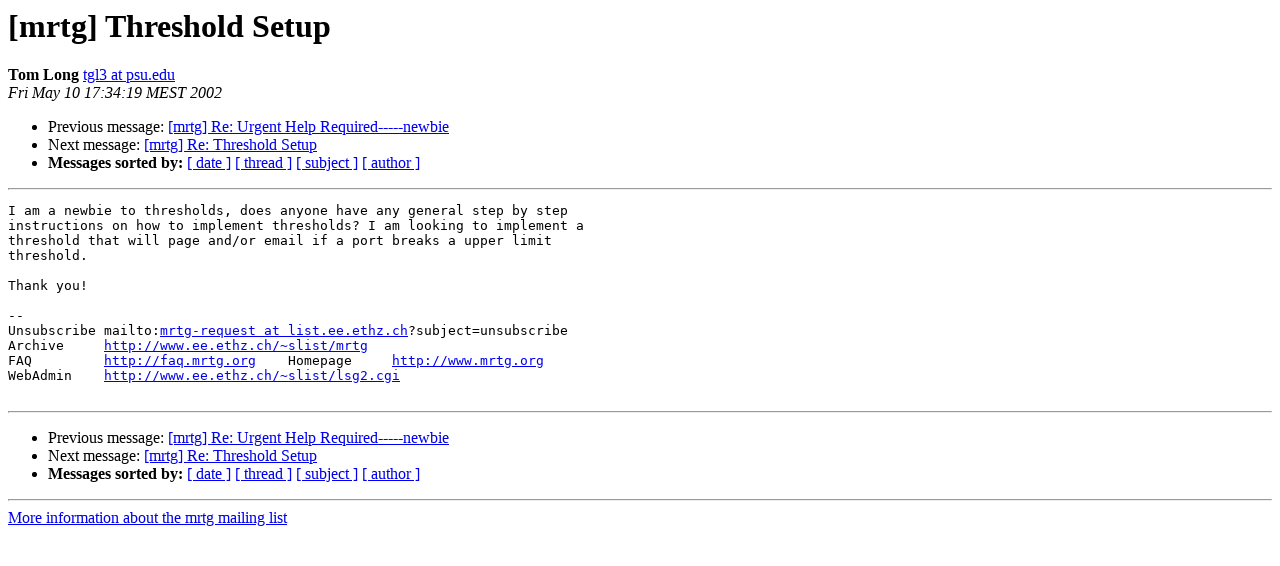

--- FILE ---
content_type: text/html
request_url: https://lists.oetiker.ch/pipermail/mrtg/2002-May/018309.html
body_size: 992
content:
<!DOCTYPE HTML PUBLIC "-//W3C//DTD HTML 3.2//EN">
<HTML>
 <HEAD>
   <TITLE>O+P  [mrtg] Threshold Setup
   </TITLE>
   <LINK REL="Index" HREF="index.html" >
   <LINK REL="made" HREF="mailto:mrtg%40lists.oetiker.ch?Subject=%5Bmrtg%5D%20Threshold%20Setup&In-Reply-To=">
   <META NAME="robots" CONTENT="index,nofollow">
   <META http-equiv="Content-Type" content="text/html; charset=us-ascii">
   <LINK REL="Previous"  HREF="018308.html">
   <LINK REL="Next"  HREF="018310.html">
 </HEAD>
 <BODY BGCOLOR="#ffffff">
   <H1>[mrtg] Threshold Setup</H1>
    <B>Tom Long</B> 
    <A HREF="mailto:mrtg%40lists.oetiker.ch?Subject=%5Bmrtg%5D%20Threshold%20Setup&In-Reply-To="
       TITLE="[mrtg] Threshold Setup">tgl3 at psu.edu
       </A><BR>
    <I>Fri May 10 17:34:19 MEST 2002</I>
    <P><UL>
        <LI>Previous message: <A HREF="018308.html">[mrtg] Re: Urgent Help Required-----newbie
</A></li>
        <LI>Next message: <A HREF="018310.html">[mrtg] Re: Threshold Setup
</A></li>
         <LI> <B>Messages sorted by:</B> 
              <a href="date.html#18309">[ date ]</a>
              <a href="thread.html#18309">[ thread ]</a>
              <a href="subject.html#18309">[ subject ]</a>
              <a href="author.html#18309">[ author ]</a>
         </LI>
       </UL>
    <HR>  
<!--beginarticle-->
<PRE>
I am a newbie to thresholds, does anyone have any general step by step
instructions on how to implement thresholds? I am looking to implement a
threshold that will page and/or email if a port breaks a upper limit
threshold.

Thank you!

--
Unsubscribe mailto:<A HREF="https://lists.oetiker.ch/cgi-bin/listinfo/mrtg">mrtg-request at list.ee.ethz.ch</A>?subject=unsubscribe
Archive     <A HREF="http://www.ee.ethz.ch/~slist/mrtg">http://www.ee.ethz.ch/~slist/mrtg</A>
FAQ         <A HREF="http://faq.mrtg.org">http://faq.mrtg.org</A>    Homepage     <A HREF="http://www.mrtg.org">http://www.mrtg.org</A>
WebAdmin    <A HREF="http://www.ee.ethz.ch/~slist/lsg2.cgi">http://www.ee.ethz.ch/~slist/lsg2.cgi</A>

</PRE>

<!--endarticle-->
    <HR>
    <P><UL>
        <!--threads-->
	<LI>Previous message: <A HREF="018308.html">[mrtg] Re: Urgent Help Required-----newbie
</A></li>
	<LI>Next message: <A HREF="018310.html">[mrtg] Re: Threshold Setup
</A></li>
         <LI> <B>Messages sorted by:</B> 
              <a href="date.html#18309">[ date ]</a>
              <a href="thread.html#18309">[ thread ]</a>
              <a href="subject.html#18309">[ subject ]</a>
              <a href="author.html#18309">[ author ]</a>
         </LI>
       </UL>

<hr>
<a href="https://lists.oetiker.ch/cgi-bin/listinfo/mrtg">More information about the mrtg
mailing list</a><br>
</body></html>
